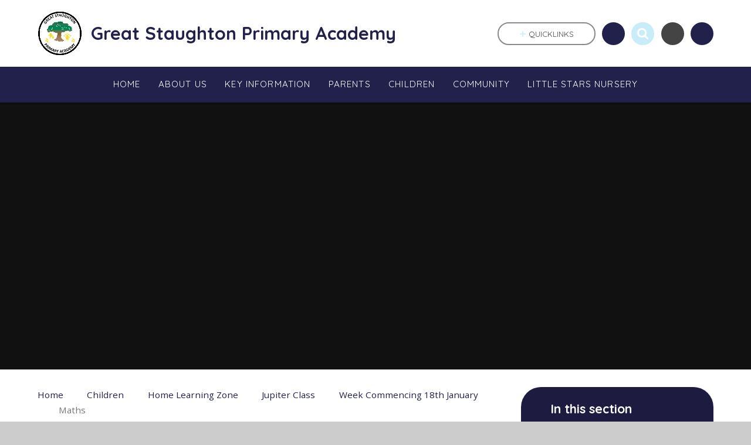

--- FILE ---
content_type: text/html
request_url: https://www.greatstaughton.cambs.sch.uk/maths-25/
body_size: 44593
content:

<!DOCTYPE html>
<!--[if IE 7]><html class="no-ios no-js lte-ie9 lte-ie8 lte-ie7" lang="en" xml:lang="en"><![endif]-->
<!--[if IE 8]><html class="no-ios no-js lte-ie9 lte-ie8"  lang="en" xml:lang="en"><![endif]-->
<!--[if IE 9]><html class="no-ios no-js lte-ie9"  lang="en" xml:lang="en"><![endif]-->
<!--[if !IE]><!--> <html class="no-ios no-js"  lang="en" xml:lang="en"><!--<![endif]-->
	<head>
		<meta http-equiv="X-UA-Compatible" content="IE=edge" />
		<meta http-equiv="content-type" content="text/html; charset=utf-8"/>
		
		<link rel="canonical" href="https://www.greatstaughton.cambs.sch.uk/maths-25">
		<link rel="stylesheet" media="screen" href="https://cdn.juniperwebsites.co.uk/_includes/font-awesome/4.7.0/css/font-awesome.min.css?cache=v4.6.55.1">
<!--[if IE 7]><link rel="stylesheet" media="screen" href="https://cdn.juniperwebsites.co.uk/_includes/font-awesome/4.2.0/css/font-awesome-ie7.min.css?cache=v4.6.55.1">
<![endif]-->
		<title>Great Staughton Primary Academy - Maths</title>
		
		<style type="text/css">
			:root {
				
				--col-pri: rgb(34, 33, 75);
				
				--col-sec: rgb(200, 236, 248);
				
			}
		</style>
		
<!--[if IE]>
<script>
console = {log:function(){return;}};
</script>
<![endif]-->

<script>
	var boolItemEditDisabled;
	var boolLanguageMode, boolLanguageEditOriginal;
	var boolViewingConnect;
	var boolConnectDashboard;
	var displayRegions = [];
	var intNewFileCount = 0;
	strItemType = "page";
	strSubItemType = "page";

	var featureSupport = {
		tagging: false,
		eventTagging: false
	};
	var boolLoggedIn = false;
boolAdminMode = false;
	var boolSuperUser = false;
strCookieBarStyle = 'bar';
	intParentPageID = "327";
	intCurrentItemID = 330;
	var intCurrentCatID = "";
boolIsHomePage = false;
	boolItemEditDisabled = true;
	boolLanguageEditOriginal=true;
	strCurrentLanguage='en-gb';	strFileAttachmentsUploadLocation = 'bottom';	boolViewingConnect = false;	boolConnectDashboard = false;	var objEditorComponentList = {};

</script>

<script src="https://cdn.juniperwebsites.co.uk/admin/_includes/js/mutation_events.min.js?cache=v4.6.55.1"></script>
<script src="https://cdn.juniperwebsites.co.uk/admin/_includes/js/jquery/jquery.js?cache=v4.6.55.1"></script>
<script src="https://cdn.juniperwebsites.co.uk/admin/_includes/js/jquery/jquery.prefilter.js?cache=v4.6.55.1"></script>
<script src="https://cdn.juniperwebsites.co.uk/admin/_includes/js/jquery/jquery.query.js?cache=v4.6.55.1"></script>
<script src="https://cdn.juniperwebsites.co.uk/admin/_includes/js/jquery/js.cookie.js?cache=v4.6.55.1"></script>
<script src="/_includes/editor/template-javascript.asp?cache=251215"></script>
<script src="/admin/_includes/js/functions/minified/functions.login.new.asp?cache=251215"></script>

  <script>

  </script>
<link rel="stylesheet" media="screen" href="https://cdn.juniperwebsites.co.uk/admin/ps-migration/build_assets/css/contentstyle.css?cache=v4.6.55.1">
<link href="https://www.greatstaughton.cambs.sch.uk/feeds/pages.asp?pid=330&lang=en" rel="alternate" type="application/rss+xml" title="Great Staughton Primary Academy - Maths - Page Updates"><link href="https://www.greatstaughton.cambs.sch.uk/feeds/comments.asp?title=Maths&amp;item=page&amp;pid=330" rel="alternate" type="application/rss+xml" title="Great Staughton Primary Academy - Maths - Page Comments"><link rel="stylesheet" media="screen" href="/_site/css/main.css?cache=251215">
<link rel="stylesheet" media="screen" href="/_site/css/content.css?cache=251215">
<style type="text/css" class="customtheme--font"> /* overwriting display font */ h1, h2, h3, h4, h5, h6, .f_display, .ms-btn > *, .mason--theme_font_coverage-all, .builder[data-font_coverage="All"] { font-family: Quicksand; }</style><style type="text/css" class="customtheme--pri"> /* primary col */ .col-pri, .content__region a, .content__title, .content__region h2, .content__region h3, .content__region h4, .content__region h5, .ms-active-pri.active, [data-bgtype="white"] .ms-bg-col, [data-bgtype="mixbot"] .ms-bg-col { color: rgb(34, 33, 75); } .block-d { background: rgb(34, 33, 75); color: #FFF; fill: #FFF; } .bord-pri { border-color: rgb(34, 33, 75); } /* primary bg */ .bg-pri, .menu__bar__item__sub, .mason, .ms-btn-pri > *, [data-bgtype="pri"] .ms-bg, [data-bgtype="mixtop"] .ms-bg, [data-bgtype="mixbot"] .ms-bg, [data-bgtype="imgpri"] .ms-bg { background-color: rgb(34, 33, 75); } .content__region .table__container table thead th { background-color: rgb(34, 33, 75); border-left: rgb(34, 33, 75); } .content__news__list__item__img a, .template--accordion h2.template--accordion__title { background-color: rgb(34, 33, 75) !important; } .template--accordion h2.template--accordion__title { border-color: rgb(34, 33, 75) !important; } /*.builder__btn--sq[data-bgtype='pri']:after { @extend %abs_fill; content: ''; width: 16px; height: 16px; margin: auto; display: block; border-radius: 4px; border: 2px solid black; background-color: rgb(34, 33, 75) !important; }*/ @media all and (min-width: 769px) { /* primary bg hover */ .mason--mq .col-pri-hov:hover, .mason--mq .ms-hov-theme:hover .col-pri-hov, .mason--mq .ms-hov-theme.hovered .col-pri-hov { color: rgb(34, 33, 75) !important; } .mason--mq .bg-pri-hov:hover, .mason--mq .ms-hov-theme:hover .bg-pri-hov, .mason--mq .ms-hov-theme.hovered .bg-pri-hov { background-color: rgb(34, 33, 75); } }</style><style type="text/css" class="customtheme--sec"> /* secondary col */ .col-sec { color: rgb(200, 236, 248); } .ms-btn-white > * { color: rgb(200, 236, 248) !important; } /* secondary bg */ .bg-sec, .ms-btn > *, hr { background-color: rgb(200, 236, 248); } /* secondary border */ .bord-sec, .menu__bar:after { border-color: rgb(200, 236, 248); } @media all and (min-width: 769px) { /* secondary bg hover */ .mason--mq .col-sec-hov:hover, .mason--mq .ms-hov-theme:hover .col-sec-hov, .mason--mq .ms-hov-theme.hovered .col-sec-hov { color: rgb(200, 236, 248) !important; } .mason--mq .bg-sec-hov:hover, .mason--mq .ms-hov-theme:hover .bg-sec-hov, .mason--mq .ms-hov-theme.hovered .bg-sec-hov { background-color: rgb(200, 236, 248); } }</style>

    <meta name="mobile-web-app-capable" content="yes">
    <meta name="apple-mobile-web-app-capable" content="yes">
    <meta name="viewport" content="width=device-width, initial-scale=1, minimum-scale=1, maximum-scale=1">
    <link rel="author" href="/humans.txt">
    <!-- <link rel="icon" href="/_site/images/favicons/favicon.ico"> -->
    <!-- <link rel="apple-touch-icon" href="/_site/images/favicons/favicon.png"> -->
    <link rel="icon" href="/_site/data/files/images/logo/F65E59504FD8A157C4F64A63006496B5.png">
    <link rel="apple-touch-icon" href="/_site/data/files/images/logo/F65E59504FD8A157C4F64A63006496B5.png">
    <link href="https://fonts.googleapis.com/css?family=Open+Sans:400,400i,700,700i" rel="stylesheet">
    <link href="https://fonts.googleapis.com/css?family=Quicksand:400,400i,700,700i" rel="stylesheet">
    <link rel="stylesheet" href="/_site/css/print.css" media="print">

    <script>
    var iOS = ( navigator.userAgent.match(/(iPad|iPhone|iPod)/g) ? true : false );
    if (iOS) { $('html').removeClass('no-ios').addClass('ios'); }

    var strDefaultThumbnail = "/_site/data/files/images/logo/F65E59504FD8A157C4F64A63006496B5.png";
    </script>
    <script src="/_includes/js/essential/common.min.js"></script><link rel="stylesheet" media="screen" href="https://cdn.juniperwebsites.co.uk/_includes/css/content-blocks.css?cache=v4.6.55.1">
<link rel="stylesheet" media="screen" href="/_includes/css/cookie-colour.asp?cache=251215">
<link rel="stylesheet" media="screen" href="https://cdn.juniperwebsites.co.uk/_includes/css/cookies.css?cache=v4.6.55.1">
<link rel="stylesheet" media="screen" href="https://cdn.juniperwebsites.co.uk/_includes/css/cookies.advanced.css?cache=v4.6.55.1">
<link rel="stylesheet" media="screen" href="https://cdn.juniperwebsites.co.uk/_includes/css/overlord.css?cache=v4.6.55.1">
<link rel="stylesheet" media="screen" href="https://cdn.juniperwebsites.co.uk/_includes/css/templates.css?cache=v4.6.55.1">
<link rel="stylesheet" media="screen" href="/_site/css/attachments.css?cache=251215">
<link rel="stylesheet" media="screen" href="/_site/css/templates.css?cache=251215">
<style>#print_me { display: none;}</style><script src="https://cdn.juniperwebsites.co.uk/admin/_includes/js/modernizr.js?cache=v4.6.55.1"></script>
<meta property="og:site_name" content="Great Staughton Primary Academy" /><meta property="og:title" content="Maths" /><meta property="og:type" content="website" /> <meta property="og:image" content="/_site/data/files/images/logo/F65E59504FD8A157C4F64A63006496B5.png" /><meta property="twitter:card" content="summary" /> <meta property="twitter:image" content="/_site/data/files/images/logo/F65E59504FD8A157C4F64A63006496B5.png" />
</head>


    <body>


<div id="print_me"></div>
<svg style="display: none;" aria-hidden="true">
    
    <symbol id="icon_arrow" viewBox="0 0 40 24"><path d="M5,23,20,7.24,35.16,23.16h0a2.78,2.78,0,0,0,2,.84A2.93,2.93,0,0,0,40,21a3.07,3.07,0,0,0-.8-2.08h0L22.06.92h0A2.79,2.79,0,0,0,20,0h0a2.79,2.79,0,0,0-2.06.92h0L.79,18.92h0A3.07,3.07,0,0,0,0,21a2.93,2.93,0,0,0,2.86,3A2.8,2.8,0,0,0,5,23Z"/></symbol>
    <symbol id="icon_plus" viewBox="0 0 12 12"><path d="M6.79.79V5.21h4.42a.79.79,0,1,1,0,1.58H6.79v4.42h0a.79.79,0,1,1-1.58,0h0V6.79H.79a.79.79,0,1,1,0-1.58H5.21V.79h0a.79.79,0,1,1,1.58,0Z"/></symbol>
    <symbol id="icon_menu" viewBox="0 0 12 10"><path d="M0,0V2H12V0ZM0,6H12V4H0Zm0,4H12V8H0Z"/></symbol>
</svg>
    
<div class="mason mason--mq mason--inner mason--rounded_true mason--noadmin mason--theme_font_coverage-headings mason--layout--default">

    <section class="access">
        <a class="access__anchor" id="header"></a>
        
            <a class="access__link" href="#content">Skip to content &darr;</a>
        
    </section>

    

    <header class="header parent block-l f_display">
        <div class="header__main center col-pri">
            <div class="parent js_fit__container">
                
                <a class="header__logo" href="/">
                
                    <img src="/_site/data/files/images/logo/F65E59504FD8A157C4F64A63006496B5.png" alt="Logo">
                    <h1 id="header__logo__title">Great Staughton Primary Academy</h1>
                </a>
                
            </div>
            
        </div>


        <section class="menu parent block-d caps oc-invert" data-stickymenu="False">
            
            <button class="menu__btn parent block-d bord-sec" data-toggle=".mason--menu" aria-label="Toggle mobile menu">
                <span class="abs_fill">
                    <div class="menu__btn--front"><i class="fa fa-bars" aria-hidden="true"></i> Menu</div>
                    <div class="menu__btn--back"><i class="fa fa-close" aria-hidden="true"></i> Close</div>
                </span>
            </button>
            
            <nav class="menu__bar">
                <ul><li class="menu__bar__item menu__bar__item--page_1 link-hov"> <a class="a_block" id="page_1" href="/"><span>Home</span></a> <button class="menu__bar__item__button" data-tab=".menu__bar__item--page_1--expand"> <i class="menu__bar__item__button__icon fa fa-angle-down"></i> </button> </li><li class="menu__bar__item menu__bar__item--page_10 menu__bar__item--subitems link-hov"> <a class="a_block" id="page_10" href="/topic/about-us"><span>About Us</span></a> <button class="menu__bar__item__button" data-tab=".menu__bar__item--page_10--expand"> <i class="menu__bar__item__button__icon fa fa-angle-down"></i> </button> <ul class="menu__bar__item__sub"><li class="menu__bar__item menu__bar__item--page_11 link-hov"> <a class="a_block" id="page_11" href="/welcome"><span>Welcome from the Headteacher</span></a> <button class="menu__bar__item__button" data-tab=".menu__bar__item--page_11--expand"> <i class="menu__bar__item__button__icon fa fa-angle-down"></i> </button> </li><li class="menu__bar__item menu__bar__item--page_12 link-hov"> <a class="a_block" id="page_12" href="/visions-values-and-ethos"><span>Visions, Values and Ethos</span></a> <button class="menu__bar__item__button" data-tab=".menu__bar__item--page_12--expand"> <i class="menu__bar__item__button__icon fa fa-angle-down"></i> </button> </li><li class="menu__bar__item menu__bar__item--page_14 link-hov"> <a class="a_block" id="page_14" href="/whos-who"><span>Who's Who</span></a> <button class="menu__bar__item__button" data-tab=".menu__bar__item--page_14--expand"> <i class="menu__bar__item__button__icon fa fa-angle-down"></i> </button> </li><li class="menu__bar__item menu__bar__item--page_13 link-hov"> <a class="a_block" id="page_13" href="/contact-details"><span>Contact Details</span></a> <button class="menu__bar__item__button" data-tab=".menu__bar__item--page_13--expand"> <i class="menu__bar__item__button__icon fa fa-angle-down"></i> </button> </li><li class="menu__bar__item menu__bar__item--page_15 link-hov"> <a class="a_block" id="page_15" href="/diamond-learning-partnership-trust"><span>Diamond Learning Partnership Trust</span></a> <button class="menu__bar__item__button" data-tab=".menu__bar__item--page_15--expand"> <i class="menu__bar__item__button__icon fa fa-angle-down"></i> </button> </li><li class="menu__bar__item menu__bar__item--page_16 link-hov"> <a class="a_block" id="page_16" href="/curriculum"><span>Curriculum</span></a> <button class="menu__bar__item__button" data-tab=".menu__bar__item--page_16--expand"> <i class="menu__bar__item__button__icon fa fa-angle-down"></i> </button> </li><li class="menu__bar__item menu__bar__item--page_46 link-hov"> <a class="a_block" id="page_46" href="/we-are-a-unicef-rights-respecting-school"><span>We are a UNICEF Rights Respecting School</span></a> <button class="menu__bar__item__button" data-tab=".menu__bar__item--page_46--expand"> <i class="menu__bar__item__button__icon fa fa-angle-down"></i> </button> </li><li class="menu__bar__item menu__bar__item--page_47 link-hov"> <a class="a_block" id="page_47" href="/celebrating-british-values"><span>Celebrating British Values</span></a> <button class="menu__bar__item__button" data-tab=".menu__bar__item--page_47--expand"> <i class="menu__bar__item__button__icon fa fa-angle-down"></i> </button> </li><li class="menu__bar__item menu__bar__item--page_58 link-hov"> <a class="a_block" id="page_58" href="/job-vacancies"><span>Job Vacancies</span></a> <button class="menu__bar__item__button" data-tab=".menu__bar__item--page_58--expand"> <i class="menu__bar__item__button__icon fa fa-angle-down"></i> </button> </li></ul></li><li class="menu__bar__item menu__bar__item--page_2202 menu__bar__item--subitems link-hov"> <a class="a_block" id="page_2202" href="/page/?title=Key+Information&amp;pid=2202"><span>Key Information</span></a> <button class="menu__bar__item__button" data-tab=".menu__bar__item--page_2202--expand"> <i class="menu__bar__item__button__icon fa fa-angle-down"></i> </button> <ul class="menu__bar__item__sub"><li class="menu__bar__item menu__bar__item--page_51 link-hov"> <a class="a_block" id="page_51" href="/ofsted-reports"><span>Ofsted Reports</span></a> <button class="menu__bar__item__button" data-tab=".menu__bar__item--page_51--expand"> <i class="menu__bar__item__button__icon fa fa-angle-down"></i> </button> </li><li class="menu__bar__item menu__bar__item--page_50 link-hov"> <a class="a_block" id="page_50" href="/performance-data"><span>Performance Data</span></a> <button class="menu__bar__item__button" data-tab=".menu__bar__item--page_50--expand"> <i class="menu__bar__item__button__icon fa fa-angle-down"></i> </button> </li><li class="menu__bar__item menu__bar__item--page_54 link-hov"> <a class="a_block" id="page_54" href="/annual-reports-and-accounts"><span>Annual reports and accounts</span></a> <button class="menu__bar__item__button" data-tab=".menu__bar__item--page_54--expand"> <i class="menu__bar__item__button__icon fa fa-angle-down"></i> </button> </li><li class="menu__bar__item menu__bar__item--page_48 link-hov"> <a class="a_block" id="page_48" href="/admissions"><span>Admissions</span></a> <button class="menu__bar__item__button" data-tab=".menu__bar__item--page_48--expand"> <i class="menu__bar__item__button__icon fa fa-angle-down"></i> </button> </li><li class="menu__bar__item menu__bar__item--page_52 link-hov"> <a class="a_block" id="page_52" href="/pupil-premium"><span>Pupil Premium</span></a> <button class="menu__bar__item__button" data-tab=".menu__bar__item--page_52--expand"> <i class="menu__bar__item__button__icon fa fa-angle-down"></i> </button> </li><li class="menu__bar__item menu__bar__item--page_53 link-hov"> <a class="a_block" id="page_53" href="/sports-premium"><span>Sports Premium</span></a> <button class="menu__bar__item__button" data-tab=".menu__bar__item--page_53--expand"> <i class="menu__bar__item__button__icon fa fa-angle-down"></i> </button> </li><li class="menu__bar__item menu__bar__item--page_55 link-hov"> <a class="a_block" id="page_55" href="/general-data-protection-regulations-gdpr"><span>General Data Protection Regulations (GDPR)</span></a> <button class="menu__bar__item__button" data-tab=".menu__bar__item--page_55--expand"> <i class="menu__bar__item__button__icon fa fa-angle-down"></i> </button> </li><li class="menu__bar__item menu__bar__item--page_56 link-hov"> <a class="a_block" id="page_56" href="/policies"><span>Policies</span></a> <button class="menu__bar__item__button" data-tab=".menu__bar__item--page_56--expand"> <i class="menu__bar__item__button__icon fa fa-angle-down"></i> </button> </li><li class="menu__bar__item menu__bar__item--page_57 link-hov"> <a class="a_block" id="page_57" href="/send"><span>SEND</span></a> <button class="menu__bar__item__button" data-tab=".menu__bar__item--page_57--expand"> <i class="menu__bar__item__button__icon fa fa-angle-down"></i> </button> </li><li class="menu__bar__item menu__bar__item--page_2264 link-hov"> <a class="a_block" id="page_2264" href="/page/?title=Remote+Education+Provision&amp;pid=2264"><span>Remote Education Provision</span></a> <button class="menu__bar__item__button" data-tab=".menu__bar__item--page_2264--expand"> <i class="menu__bar__item__button__icon fa fa-angle-down"></i> </button> </li></ul></li><li class="menu__bar__item menu__bar__item--page_2162 menu__bar__item--subitems link-hov"> <a class="a_block" id="page_2162" href="/topic/parents"><span>Parents</span></a> <button class="menu__bar__item__button" data-tab=".menu__bar__item--page_2162--expand"> <i class="menu__bar__item__button__icon fa fa-angle-down"></i> </button> <ul class="menu__bar__item__sub"><li class="menu__bar__item menu__bar__item--page_2163 link-hov"> <a class="a_block" id="page_2163" href="/open-days"><span>Open Days</span></a> <button class="menu__bar__item__button" data-tab=".menu__bar__item--page_2163--expand"> <i class="menu__bar__item__button__icon fa fa-angle-down"></i> </button> </li><li class="menu__bar__item menu__bar__item--page_2164 link-hov"> <a class="a_block" id="page_2164" href="/childcare-at-great-staughton-space-cadets-before-a"><span>Childcare at Great Staughton - Space Cadets Before and After School Club</span></a> <button class="menu__bar__item__button" data-tab=".menu__bar__item--page_2164--expand"> <i class="menu__bar__item__button__icon fa fa-angle-down"></i> </button> </li><li class="menu__bar__item menu__bar__item--url_1 link-hov"> <a class="a_block" id="url_1" href="/calendar/?calid=1,2,3,4&amp;pid=2162&amp;viewid=1"><span>Calendar</span></a> <button class="menu__bar__item__button" data-tab=".menu__bar__item--url_1--expand"> <i class="menu__bar__item__button__icon fa fa-angle-down"></i> </button> </li><li class="menu__bar__item menu__bar__item--page_2167 link-hov"> <a class="a_block" id="page_2167" href="/useful-information"><span>Useful Information</span></a> <button class="menu__bar__item__button" data-tab=".menu__bar__item--page_2167--expand"> <i class="menu__bar__item__button__icon fa fa-angle-down"></i> </button> </li><li class="menu__bar__item menu__bar__item--page_2172 link-hov"> <a class="a_block" id="page_2172" href="/how-to-help-your-child"><span>How to help your child</span></a> <button class="menu__bar__item__button" data-tab=".menu__bar__item--page_2172--expand"> <i class="menu__bar__item__button__icon fa fa-angle-down"></i> </button> </li></ul></li><li class="menu__bar__item menu__bar__item--page_59 menu__bar__item--subitems menu__bar__item--selected link-hov"> <a class="a_block" id="page_59" href="/topic/children"><span>Children</span></a> <button class="menu__bar__item__button" data-tab=".menu__bar__item--page_59--expand"> <i class="menu__bar__item__button__icon fa fa-angle-down"></i> </button> <ul class="menu__bar__item__sub"><li class="menu__bar__item menu__bar__item--page_1313 link-hov"> <a class="a_block" id="page_1313" href="/class-pages-3"><span>Class Pages</span></a> <button class="menu__bar__item__button" data-tab=".menu__bar__item--page_1313--expand"> <i class="menu__bar__item__button__icon fa fa-angle-down"></i> </button> </li><li class="menu__bar__item menu__bar__item--page_60 menu__bar__item--selected link-hov"> <a class="a_block" id="page_60" href="/home-learning"><span>Home Learning Zone</span></a> <button class="menu__bar__item__button" data-tab=".menu__bar__item--page_60--expand"> <i class="menu__bar__item__button__icon fa fa-angle-down"></i> </button> </li><li class="menu__bar__item menu__bar__item--page_1312 link-hov"> <a class="a_block" id="page_1312" href="/science-1"><span>Science</span></a> <button class="menu__bar__item__button" data-tab=".menu__bar__item--page_1312--expand"> <i class="menu__bar__item__button__icon fa fa-angle-down"></i> </button> </li><li class="menu__bar__item menu__bar__item--page_2145 link-hov"> <a class="a_block" id="page_2145" href="/page/?title=Gallery&amp;pid=2145"><span>Gallery</span></a> <button class="menu__bar__item__button" data-tab=".menu__bar__item--page_2145--expand"> <i class="menu__bar__item__button__icon fa fa-angle-down"></i> </button> </li><li class="menu__bar__item menu__bar__item--page_2146 link-hov"> <a class="a_block" id="page_2146" href="/sports-blog"><span>Sports Blog</span></a> <button class="menu__bar__item__button" data-tab=".menu__bar__item--page_2146--expand"> <i class="menu__bar__item__button__icon fa fa-angle-down"></i> </button> </li><li class="menu__bar__item menu__bar__item--blog_category_4 link-hov"> <a class="a_block" id="blog_category_4" href="/blog/?pid=59&amp;nid=4"><span>Artists in Residence Blog</span></a> <button class="menu__bar__item__button" data-tab=".menu__bar__item--blog_category_4--expand"> <i class="menu__bar__item__button__icon fa fa-angle-down"></i> </button> </li></ul></li><li class="menu__bar__item menu__bar__item--page_2148 menu__bar__item--subitems link-hov"> <a class="a_block" id="page_2148" href="/topic/community"><span>Community</span></a> <button class="menu__bar__item__button" data-tab=".menu__bar__item--page_2148--expand"> <i class="menu__bar__item__button__icon fa fa-angle-down"></i> </button> <ul class="menu__bar__item__sub"><li class="menu__bar__item menu__bar__item--page_2151 link-hov"> <a class="a_block" id="page_2151" href="/governors-secure-area"><span>Governors' Secure Area</span></a> <button class="menu__bar__item__button" data-tab=".menu__bar__item--page_2151--expand"> <i class="menu__bar__item__button__icon fa fa-angle-down"></i> </button> </li><li class="menu__bar__item menu__bar__item--page_2150 link-hov"> <a class="a_block" id="page_2150" href="/meet-the-governors-1"><span>Meet the Governors</span></a> <button class="menu__bar__item__button" data-tab=".menu__bar__item--page_2150--expand"> <i class="menu__bar__item__button__icon fa fa-angle-down"></i> </button> </li><li class="menu__bar__item menu__bar__item--page_2149 link-hov"> <a class="a_block" id="page_2149" href="/pta-1"><span>PTA</span></a> <button class="menu__bar__item__button" data-tab=".menu__bar__item--page_2149--expand"> <i class="menu__bar__item__button__icon fa fa-angle-down"></i> </button> </li><li class="menu__bar__item menu__bar__item--page_2160 link-hov"> <a class="a_block" id="page_2160" href="/staff-secure-area"><span>Staff Secure Area</span></a> <button class="menu__bar__item__button" data-tab=".menu__bar__item--page_2160--expand"> <i class="menu__bar__item__button__icon fa fa-angle-down"></i> </button> </li><li class="menu__bar__item menu__bar__item--page_2161 link-hov"> <a class="a_block" id="page_2161" href="/useful-links-1"><span>Useful Links</span></a> <button class="menu__bar__item__button" data-tab=".menu__bar__item--page_2161--expand"> <i class="menu__bar__item__button__icon fa fa-angle-down"></i> </button> </li></ul></li><li class="menu__bar__item menu__bar__item--page_2203 menu__bar__item--subitems link-hov"> <a class="a_block" id="page_2203" href="/page/?title=Little+Stars+Nursery&amp;pid=2203"><span>Little Stars Nursery</span></a> <button class="menu__bar__item__button" data-tab=".menu__bar__item--page_2203--expand"> <i class="menu__bar__item__button__icon fa fa-angle-down"></i> </button> <ul class="menu__bar__item__sub"><li class="menu__bar__item menu__bar__item--page_49 link-hov"> <a class="a_block" id="page_49" href="/little-stars-nursery"><span>Little Stars Nursery</span></a> <button class="menu__bar__item__button" data-tab=".menu__bar__item--page_49--expand"> <i class="menu__bar__item__button__icon fa fa-angle-down"></i> </button> </li></ul></li></ul>
                <div class="menu__extra block-l">
                    <div class="menu__extra__nocookies">
                        
                            <div class="menu__extra__item quicklinks oc-invert">
                                
                                <button class="quicklinks__btn center">
                                    <span>
                                        <svg class="col-sec" width="12" height="10" aria-hidden="true"><use href='#icon_plus' xlink:href='#icon_plus' x='0' y='0'/></svg>
                                        <span>Quicklinks</span>
                                    </span>
                                </button>
                                <ul class="list col-pri"><li><a class='col-sec-hov' href='' target='_self'>Example link</a></li><li><a class='col-sec-hov' href='' target='_self'>Another example link</a></li></ul>
                                
                            </div><div class="menu__extra__item iconlinks js_listfit">
                        
                            <button class="js_listfit__btn ms-btn-circle bg-pri">
                                <i class="fa fa-link" aria-hidden="true"></i>
                                <span>
                                    <svg class='icon_close col-pri'><use href='#icon_close' xlink:href='#icon_close' x='0' y='0'/></svg>
                                </span>
                            </button>
                            <ul><li class="iconlinks__item" data-type="instagram"><a href='https://www.instagram.com/gsprimaryjourney/' target='_blank'><span class="iconlinks__item__icon ms-btn-circle bg-pri link-hov"><i class="fa fa-instagram" aria-hidden="true"></i></span><span class="iconlinks__item__txt bg-pri oc-invert oc-border" data-content="Follow us on Instagram">Follow us on Instagram</span></a></li><li class="iconlinks__item" data-type="Search"><form class="menu__extra__item search" method="post" action="/search/default.asp?pid=0"><input class="search__input bg-sec" type="text" value="" name="searchValue" placeholder="Search" title="Search this site"><button type="submit" class="search__btn col-sec" title="Perform search"><i class="fa fa-search" aria-hidden="true"></i></button></form></li><li class="iconlinks__item" data-type="Accessibility"><div class="parent"><button class="iconlinks__item__icon ms-btn-circle bg-pri link-hov" data-toggle=".mason--ocular"><i class="fa fa-universal-access" aria-hidden="true"></i></button><span class="iconlinks__item__txt bg-pri">Accessibility</span><div class="ocular"></div></div></li><li class="iconlinks__item" data-type="Translate"><div class="parent bg-pri"><button class="iconlinks__item__icon translate__btn ms-btn-circle bg-pri link-hov" data-toggle=".mason--translate"><i class="fa fa-globe" aria-hidden="true"></i></button><span class="iconlinks__item__txt bg-pri">Translate</span><div class="translate__container" id="g_translate"></div><script src="//translate.google.com/translate_a/element.js?cb=googleTranslate"></script><script>function googleTranslate() {new google.translate.TranslateElement({pageLanguage: 'en',layout: google.translate.TranslateElement}, 'g_translate');}</script></div></li></ul>
                        </div>
                    </div>
                </div>
            </nav>
        </section>
        
    </header>

    
        <section class="hero hero--inner parent oc-hide">
            <div class="hero__main">
                <ul class="hero__slideshow abs_fill list">
                    <li class="hero__slideshow__item abs_fill"> <div class="hero__img abs_fill" data-src="/_site/data/files/images/slideshow/1C84ED97B70B485C0E735962D5D939D5.jpg" data-src-default="fade" data-bgfill="cover"></div></li><li class="hero__slideshow__item abs_fill"> <div class="hero__img abs_fill" data-src="/_site/data/files/images/slideshow/77357BAB53ECC251D1DA906F90989686.jpg" data-src-default="fade" data-bgfill="cover"></div></li><li class="hero__slideshow__item abs_fill"> <div class="hero__img abs_fill" data-src="/_site/data/files/images/slideshow/B6F270AFC8B577D0C5D81F182F5D3B72.jpg" data-src-default="fade" data-bgfill="cover"></div></li>
                </ul>
                <script>heroSlideshow('.hero--inner')</script>
                
            </div>
        </section>
        
    <main class="main parent block-l">
        <div class="main__content main__flex">
            <div class="content content--page">
                <a class="content__anchor" id="content"></a>
                <ul class="content__path"><li class="content__path__item content__path__item--page_1"> <i class="content__path__item__sep fa fa-angle-right"></i> <a class="content__path__item__link col-pri" id="page_1" href="/">Home</a></li><li class="content__path__item content__path__item--page_59 content__path__item--selected"> <i class="content__path__item__sep fa fa-angle-right"></i> <a class="content__path__item__link col-pri" id="page_59" href="/topic/children">Children</a></li><li class="content__path__item content__path__item--page_60 content__path__item--selected"> <i class="content__path__item__sep fa fa-angle-right"></i> <a class="content__path__item__link col-pri" id="page_60" href="/home-learning">Home Learning Zone</a></li><li class="content__path__item content__path__item--page_282 content__path__item--selected"> <i class="content__path__item__sep fa fa-angle-right"></i> <a class="content__path__item__link col-pri" id="page_282" href="/jupiter-class-1">Jupiter Class</a></li><li class="content__path__item content__path__item--page_327 content__path__item--selected"> <i class="content__path__item__sep fa fa-angle-right"></i> <a class="content__path__item__link col-pri" id="page_327" href="/week-commencing-18th-january-2">Week Commencing 18th January</a></li><li class="content__path__item content__path__item--page_330 content__path__item--selected content__path__item--final"> <i class="content__path__item__sep fa fa-angle-right"></i> <a class="content__path__item__link col-pri" id="page_330" href="/maths-25">Maths</a></li></ul><h1 class="content__title" id="itemTitle">Maths</h1>
                <div class="content__region"><div class="ps_content_type_subpage"><div class="ps_element-icon-large-side">
    
    <ul>
    
        
            <li class="ps_icon-folder">
                <span class="icon-image"></span>
                <a href="/year-2-7/">Year 2</a>
            </li>
        
            <li class="ps_icon-folder">
                <span class="icon-image"></span>
                <a href="/year-3-7/">Year 3</a>
            </li>
        
    
    </ul>
</div>
<style type="text/css">
    

    
</style>
</div>                </div>
                
            </div>

            
            <nav class="subnav parent block-d ms-rounded oc-border">
                <a class="subnav__anchor" id="subnav"></a>
                <header class="subnav__header">
                    <h3 class="subnav__title">In this section</h3>
                </header>
                <ul class="subnav__list"><li class="subnav__list__item subnav__list__item--page_332"> <a class="subnav__list__item__link link-hov" id="page_332" href="/year-2-7"> <span>Year 2</span> <svg class="subnav__icon"><use href='#icon_arrow' xlink:href='#icon_arrow' x='0' y='0'/></svg> </a></li><li class="subnav__list__item subnav__list__item--page_331"> <a class="subnav__list__item__link link-hov" id="page_331" href="/year-3-7"> <span>Year 3</span> <svg class="subnav__icon"><use href='#icon_arrow' xlink:href='#icon_arrow' x='0' y='0'/></svg> </a></li></ul>
            </nav>
            

        </div>
        
    </main>
    
    



    <footer class="footer center oc-invert">
        <div class="footer__main block-d">
            <div class="ms-center">
                <div class="footer__contact"></div>
                
                <div class="footer__txt">
                    <p>&copy; 2026 Great Staughton Primary Academy
                        <span class="footer__sep footer__sep--tab">&bull;</span>
                        School Website Design by <a rel="nofollow" target="_blank" href="https://websites.junipereducation.org/"> Juniper Education</a>
                        <span class="footer__sep footer__sep--lap">&bull;</span>
                        <span class="no-brk"><a href="https://www.greatstaughton.cambs.sch.uk/accessibility.asp?level=high-vis&amp;item=page_330" title="This link will display the current page in high visibility mode, suitable for screen reader software">High Visibility Version</a></span>
                        <span class="footer__sep">&bull;</span>
                        <a href="/sitemap/?pid=0">Sitemap</a>
                        <span class="footer__sep">&bull;</span>
                        <span class="no-brk"><a href="/privacy-cookies/">Privacy Policy</a></span>
                        <a href="#" id="cookie_settings" role="button" title="Cookie Settings" aria-label="Cookie Settings">Cookie Settings</a>
<script>
	$(document).ready(function() {
		$('#cookie_settings').on('click', function(event) { 
			event.preventDefault();
			$('.cookie_information__icon').trigger('click');
		});
	}); 
</script>
                        <span class="footer__sep">&bull;</span>
                        <span class="no-brk"><a href="https://www.greatstaughton.cambs.sch.uk/accessibility-statement/">Accessibility Statement</a></span>
                    </p>
                </div>
                <a class="footer__back ms-btn-circle invert col-pri oc-hide" href="#header" aria-label="Back to top" title="Back to top"><svg><use href='#icon_arrow' xlink:href='#icon_arrow' x='0' y='0'/></svg></a><style>html { scroll-behavior: smooth; }</style>
            </div>
        </div>
        <div class="footer__logos parent center block-l">
            <ul class='list'><li><a href='https://www.rainbowflagaward.co.uk/' target='_blank'><img src='/_site/data/files/images/logo/7D067A310221DDF3BA3F6A40247EE59C.png' alt='Rainbow flag ' /></a></li><li><a href='https://www.artsmark.org.uk/' target='_blank'><img src='/_site/data/files/images/logo/3A6DDD966D2BB7B8D404A1150018B2E3.jpeg' alt='Artsmark' /></a></li><li><img src='/_site/data/files/images/logo/7192D71F4FD6F3A836B0472518C548AA.jpg' alt='PSQM' /></li><li><img src='/_site/data/files/images/logo/123E6357020C74185957535DD4158C1F.jpg' alt='Logo image' /></li><li><img src='/_site/data/files/images/logo/65C1CB5D4E705533900297D45803A5F4.jpg' alt='Right respecting schools' /></li></ul>
        </div>
    </footer>
</div>

<!-- JS -->
<script src="/_includes/js/mason.min.js"></script>
<script src="/_includes/js/essential/modernizr-custom.js"></script>


<script src="/_includes/js/essential/ocular-1.4.min.js"></script>

<script src="/_includes/js/essential/scripts.min.js"></script>


<script>
(function() {
    
        ocular()
    
})();
</script>


<!-- /JS --><script src="https://cdn.juniperwebsites.co.uk/admin/_includes/js/functions/minified/functions.dialog.js?cache=v4.6.55.1"></script>
<div class="cookie_information cookie_information--bar cookie_information--bottom cookie_information--left cookie_information--active"> <div class="cookie_information__icon_container "> <div class="cookie_information__icon " role="button" title="Cookie Settings" aria-label="Toggle Cookie Settings"><i class="fa fa-exclamation" aria-hidden="true"></i></div> <div class="cookie_information__hex "></div> </div> <div class="cookie_information__inner"> <div class="cookie_information__hex cookie_information__hex--large"></div> <div class="cookie_information__info"> <p class="cookie_information_heading">Cookie Policy</p> <article>This site uses cookies to store information on your computer. <a href="/privacy-cookies" title="See cookie policy">Click here for more information</a><div class="cookie_information__buttons"><button class="cookie_information__button " data-type="allow" title="Allow" aria-label="Allow">Allow</button><button class="cookie_information__button " data-type="settings" title="Cookie Settings" aria-label="Cookie Settings">Cookie Settings</button></div></article> </div> <button class="cookie_information__close" title="Close" aria-label="Close"> <i class="fa fa-times" aria-hidden="true"></i> </button> </div></div>

<script>
    var strDialogTitle = 'Cookie Settings',
        strDialogSaveButton = 'Save',
        strDialogRevokeButton = 'Revoke';

    $(document).ready(function(){
        $('.cookie_information__icon, .cookie_information__close').on('click', function() {
            $('.cookie_information').toggleClass('cookie_information--active');
        });

        if ($.cookie.allowed()) {
            $('.cookie_information__icon_container').addClass('cookie_information__icon_container--hidden');
            $('.cookie_information').removeClass('cookie_information--active');
        }

        $(document).on('click', '.cookie_information__button', function() {
            var strType = $(this).data('type');
            if (strType === 'settings') {
                openCookieSettings();
            } else {
                saveCookiePreferences(strType, '');
            }
        });
        if (!$('.cookie_ui').length) {
            $('body').append($('<div>', {
                class: 'cookie_ui'
            }));
        }

        var openCookieSettings = function() {
            $('body').e4eDialog({
                diagTitle: strDialogTitle,
                contentClass: 'clublist--add',
                width: '500px',
                height: '90%',
                source: '/privacy-cookies/cookie-popup.asp',
                bind: false,
                appendTo: '.cookie_ui',
                buttons: [{
                    id: 'primary',
                    label: strDialogSaveButton,
                    fn: function() {
                        var arrAllowedItems = [];
                        var strType = 'allow';
                        arrAllowedItems.push('core');
                        if ($('#cookie--targeting').is(':checked')) arrAllowedItems.push('targeting');
                        if ($('#cookie--functional').is(':checked')) arrAllowedItems.push('functional');
                        if ($('#cookie--performance').is(':checked')) arrAllowedItems.push('performance');
                        if (!arrAllowedItems.length) strType = 'deny';
                        if (!arrAllowedItems.length === 4) arrAllowedItems = 'all';
                        saveCookiePreferences(strType, arrAllowedItems.join(','));
                        this.close();
                    }
                }, {
                    id: 'close',
                    
                    label: strDialogRevokeButton,
                    
                    fn: function() {
                        saveCookiePreferences('deny', '');
                        this.close();
                    }
                }]
            });
        }
        var saveCookiePreferences = function(strType, strCSVAllowedItems) {
            if (!strType) return;
            if (!strCSVAllowedItems) strCSVAllowedItems = 'all';
            $.ajax({
                'url': '/privacy-cookies/json.asp?action=updateUserPreferances',
                data: {
                    preference: strType,
                    allowItems: strCSVAllowedItems === 'all' ? '' : strCSVAllowedItems
                },
                success: function(data) {
                    var arrCSVAllowedItems = strCSVAllowedItems.split(',');
                    if (data) {
                        if ('allow' === strType && (strCSVAllowedItems === 'all' || (strCSVAllowedItems.indexOf('core') > -1 && strCSVAllowedItems.indexOf('targeting') > -1) && strCSVAllowedItems.indexOf('functional') > -1 && strCSVAllowedItems.indexOf('performance') > -1)) {
                            if ($(document).find('.no__cookies').length > 0) {
                                $(document).find('.no__cookies').each(function() {
                                    if ($(this).data('replacement')) {
                                        var replacement = $(this).data('replacement')
                                        $(this).replaceWith(replacement);
                                    } else {
                                        window.location.reload();
                                    }
                                });
                            }
                            $('.cookie_information__icon_container').addClass('cookie_information__icon_container--hidden');
                            $('.cookie_information').removeClass('cookie_information--active');
                            $('.cookie_information__info').find('article').replaceWith(data);
                        } else {
                            $('.cookie_information__info').find('article').replaceWith(data);
                            if(strType === 'dontSave' || strType === 'save') {
                                $('.cookie_information').removeClass('cookie_information--active');
                            } else if(strType === 'deny') {
                                $('.cookie_information').addClass('cookie_information--active');
                            } else {
                                $('.cookie_information').removeClass('cookie_information--active');
                            }
                        }
                    }
                }
            });
        }
    });
</script><script>
var loadedJS = {"https://cdn.juniperwebsites.co.uk/admin/_includes/js/mutation_events.min.js": true,"https://cdn.juniperwebsites.co.uk/admin/_includes/js/jquery/jquery.js": true,"https://cdn.juniperwebsites.co.uk/admin/_includes/js/jquery/jquery.prefilter.js": true,"https://cdn.juniperwebsites.co.uk/admin/_includes/js/jquery/jquery.query.js": true,"https://cdn.juniperwebsites.co.uk/admin/_includes/js/jquery/js.cookie.js": true,"/_includes/editor/template-javascript.asp": true,"/admin/_includes/js/functions/minified/functions.login.new.asp": true,"https://cdn.juniperwebsites.co.uk/admin/_includes/js/modernizr.js": true,"https://cdn.juniperwebsites.co.uk/admin/_includes/js/functions/minified/functions.dialog.js": true};
var loadedCSS = {"https://cdn.juniperwebsites.co.uk/_includes/font-awesome/4.7.0/css/font-awesome.min.css": true,"https://cdn.juniperwebsites.co.uk/_includes/font-awesome/4.2.0/css/font-awesome-ie7.min.css": true,"https://cdn.juniperwebsites.co.uk/admin/ps-migration/build_assets/css/contentstyle.css": true,"/_site/css/main.css": true,"/_site/css/content.css": true,"https://cdn.juniperwebsites.co.uk/_includes/css/content-blocks.css": true,"/_includes/css/cookie-colour.asp": true,"https://cdn.juniperwebsites.co.uk/_includes/css/cookies.css": true,"https://cdn.juniperwebsites.co.uk/_includes/css/cookies.advanced.css": true,"https://cdn.juniperwebsites.co.uk/_includes/css/overlord.css": true,"https://cdn.juniperwebsites.co.uk/_includes/css/templates.css": true,"/_site/css/attachments.css": true,"/_site/css/templates.css": true};
</script>


</body>
</html>

--- FILE ---
content_type: application/javascript
request_url: https://www.greatstaughton.cambs.sch.uk/_includes/js/essential/common.min.js
body_size: 8040
content:
function matchHeight(t,a,e){var n=$(t);n.css("height","auto"),a&&n.parent().css("height","auto");var i=Math.max.apply(null,n.map(function(){return $(this).outerHeight()}).get());n.css("height",i),a&&n.parent().css("height",i),e()}function shuffleList(t){for(;t.length;)$(t).parent().append(t.splice(Math.floor(Math.random()*t.length),1)[0])}function getTextColor(t){return 186<.299*(t=t.match(/\d+/g))[0]+.587*t[1]+.114*t[2]?"#444":"#FFF"}function imgLoadCheck(t,a,e){function n(){a?t.append('<div class="lazy-item" style="background-image: url(&#39;'+o+'&#39;)">').css("opacity"):t.append('<img class="lazy-item" src="'+o+'" alt=""/>').css("opacity"),t.attr("data-multiple")&&t.append('<div class="lazy-item lazy-item--2" style="background-image: url(&#39;'+o+'&#39;)">').css("opacity"),setTimeout(function(){t.addClass("loaded").removeClass("loading")},100),e()}t.addClass("loading");var i=t.attr("data-src");if(t.hasClass("loaded"))e();else if(void 0!==i){var s=new Image,o=i;o=(s.src=o).replace(/\s/g,"%20"),s.onload=function(){n()},s.onerror=function(){o=strDefaultThumbnail,n()}}}function lazyload(e,n,i,s){return function(){var t;if(t=void 0===e.attr("data-offset")?0:e.attr("data-offset"),$(window).scrollTop()+$(window).outerHeight()>e.offset().top+parseInt(t))switch(i){case"img":s(n);var a=e.attr("data-type");imgLoadCheck(e,"bg"==a||null==a,function(){});break;default:s(n),e.addClass("hit")}}}function heroSlideshow(t){var a=$(t).find(".hero__slideshow"),e=7e3;$(".builder").length&&(e=18e9),a.ecoCycle({nav:a.attr("data-nav"),navContainer:t+" .hero__nav",navChild:['<span class="hero__nav--prev link-hov bg-sec" role="button" title="Previous slide" tabindex="0"><i class="fa fa-angle-left" aria-hidden="true"></i></span>','<span class="hero__nav--next link-hov bg-sec" role="button" title="Next slide" tabindex="0"><i class="fa fa-angle-right" aria-hidden="true"></i></span>'],dots:a.attr("data-dots"),dotsContainer:t+" .hero__dots",shuffle:!$(".mason").hasClass("mason--home"),timeout:e})}function mimicOwls(t,h,a){var e=0;""==t&&(t=$(".owl")),t.each(function(){e=400;var l,c=$(this),d=c.attr("owl-opts"),p=1;setTimeout(function(){var t=c.outerWidth();if(null!=d){if((d=JSON.parse(d)).autoWidth)p=6;else{if(null!=d.responsive){var a=d.responsive[Object.keys(d.responsive)[Object.keys(d.responsive).length-1]];p=a.items,null==l&&(l=a.margin),null==l&&(l=d.margin)}null==d.margin&&(l=30),h&&(p=1,l=200)}var e=(t-(p-1)*l)/p;e=parseInt(e)+"px",d.autoWidth&&(e="auto")}if(c.hasClass("owlmimic"))c.children().css({width:e,"margin-right":l+"px"});else{if(c.addClass("owlmimic").children().wrap("<div class='owlmimic__item' style='width: "+e+"; margin-right: "+l+"px'></div>"),d.nav){var n=c.attr("owl-navColor");null==n&&(n="bg-sec"),$(d.navContainer).append("<div class='owl-prev'><span class='link-hov "+n+"'><i class='fa fa-angle-left' aria-hidden='true'></i></span></div><div class='owl-next'><span class='link-hov "+n+"'><i class='fa fa-angle-right' aria-hidden='true'></i></span></div>")}if(d.dots){var s=c.children().length,o=$(d.dotsContainer),r="active";for(i=0;i<s;i++)0<i&&(r=""),o.append("<div class='owl-dot "+r+"'><span></span></div>")}}for(c.children().removeClass("active"),i=0;i<p;i++)c.children().eq(i).addClass("active")},300)}),a(e)}function owlInit(t){var a=t.attr("owl-navColor");t.attr("owl-sync");null==a&&(a="bg-sec"),objOpts=t.attr("owl-opts"),null==objOpts?objOpts={}:objOpts=JSON.parse(objOpts),objOpts.autoplayTimeout=7e3,objOpts.autoplaySpeed=700,objOpts.dotsSpeed=700,objOpts.navSpeed=700,objOpts.navText=['<span class="link-hov '+a+'" role="button" title="Previous slide" tabindex="0"><i class="fa fa-angle-left" aria-hidden="true"></i></span>','<span class="link-hov '+a+'" role="button" title="Next slide" tabindex="0"><i class="fa fa-angle-right" aria-hidden="true"></i></span>'],objOpts.dotsData=void 0!==t.find("li:first").attr("data-dot"),t.owlCarousel(objOpts),objOpts.navContainer&&$(objOpts.navContainer+"> *").on("keydown",function(t){"Enter"===t.key||" "===t.key&&t.currentTarget.click()}),objOpts.dotsContainer&&$(objOpts.dotsContainer+"> *").on("keydown",function(t){"Enter"===t.key||" "===t.key&&t.currentTarget.click()})}function housePoints(){if($(".pts__item").length){var t=Math.max.apply(null,$(".pts__item").map(function(){return $(this).attr("data-score")}).get()),a=$('.pts__item[data-score="'+t+'"]');if(a.length!==$(".pts__item").length){var e;a.addClass("winner");var n=(e=a.find("a[aria-label]").length?a.find("a[aria-label]"):a).attr("aria-label");null==n&&(n=""),e.attr("aria-label",n+" Winning house.")}}}function socialHashTags(){$("[data-hashtags]").each(function(){var t=$(this),a=t.attr("data-hashtags"),e=t.html(),n=e.match(/\#\w+/g);if(null!=n){for(i=0;i<n.length;i++){var s=n[i];switch(a){case"facebook":e=e.replace(s,"<a href='https://www.facebook.com/hashtag/"+s.replace("#","")+"' target='_blank'>"+s+"</a>");break;case"twitter":e=e.replace(s,"<a href='https://twitter.com/hashtag/"+s.replace("#","")+"' target='_blank'>"+s+"</a>");break;case"instagram":e=e.replace(s,"<a href='https://www.instagram.com/explore/tags/"+s.replace("#","")+"' target='_blank'>"+s+"</a>")}}t.html(e)}})}function socialImgs(){$(".social__item__txt__content p").each(function(){var t=$(this);""==t.text()&&t.closest(".social__item").attr("data-txt","empty")})}function sortByDate(a,t){function e(t){return t.match(new RegExp("(?:<i>)(.*?)(?:</i>)","g"))[0].replace("<i>","").replace("</i>","")}[].slice.call(a.children).sort(function(t,a){return(t=e(t.getAttribute("data-date")))<(a=e(a.getAttribute("data-date")))?1:-1}).forEach(function(t){a.appendChild(t)}),t()}function mapInit(t,a){thisMap=t,thisMap.scrollwheel=!1,thisMap.panBy(0,-28),arrMarkers=a,mapZoom=thisMap.getZoom(),mapCenter=thisMap.getCenter()}function mapMarkerCenter(t,a){thisMap.panTo(arrMarkers[a].position);var e=map.getZoom();for(i in 15!=e&&thisMap.setZoom(15),t.find(".map__list__item").eq(a).addClass("active").siblings().removeClass("active"),$(".map__select").val(a+1),arrMarkers)arrMarkers[i].set("zIndex",0);arrMarkers[a].set("zIndex",1)}function mapSetup(){$(".map").each(function(){var n=$(this),t=n.find(".map__list__item"),a=$(this).find(".map__select"),e=a.find("option:eq(0)").val();a.val(e),a.on("change",function(){mapMarkerCenter(n,$(this).val()-1)}),$(window).on("load debouncedresize",function(){t.eq(0).addClass("active"),setParentHeight(t)}),mapMarkerClick=function(t,a){var e=parseInt(t.id.replace("marker_",""));mapMarkerCenter(n,e)}})}var arrMarkers,mapZoom,mapCenter;!function(h){h.fn.ecoCycle=function(t){function a(e,t,a){h(a).on("click keydown",function(t){var a=!0;"keydown"===t.type&&"Enter"!==t.key&&" "!==t.key&&(a=!1),a&&(t.preventDefault(),clearInterval(s),"dots"==e?n(r=h(this).index(),"next"):(i(e),n(r,e)))}).appendTo(t)}function n(t,a){e(t,function(){1<c&&o.timeout&&function(){s=setInterval(function(){i(a),e(r,function(){})},o.timeout)}()})}function i(t){"prev"==t?0==r?r=c-1:r--:r==c-1?r=0:r++}function e(a,t){function e(t){t.eq(a).addClass("active").siblings().removeClass("active")}o.onChange(a,c-1,o.timeout),imgLoadCheck(l.eq(a).find("[data-src]"),!0,function(){e(l),d&&e(h(".ecocycle__nav > *")),p&&e(h(".ecocycle__dots > *"))}),t()}h.fn.ecoCycle.defaults={dots:!1,dotsContainer:".ecocycle__dots",dotsChild:'<span role="button" title="Change slide" tabindex="0"></span>',nav:!1,navContainer:".ecocycle__nav",navChild:['<span role="button" title="Previous slide" tabindex="0">Prev</span>','<span role="button" title="Next slide" tabindex="0">Next</span>'],onChange:function(t,a,e){},shuffle:!1,timeout:7e3};var s,o=h.extend({},h.fn.ecoCycle.defaults,t),r=0,l=this.children(),c=l.length,d=o.nav,p=o.dots;o.shuffle&&shuffleList(l),l=this.children(),h(this).addClass("ecocycle"),l.addClass("ecocycle__item"),d&&1<c&&(h(o.navContainer).addClass("ecocycle__nav"),a("prev",o.navContainer,o.navChild[0]),a("next",o.navContainer,o.navChild[1])),p&&(h(o.dotsContainer).addClass("ecocycle__dots"),l.each(function(){a("dots",o.dotsContainer,o.dotsChild)})),n(r,"next")}}(jQuery);